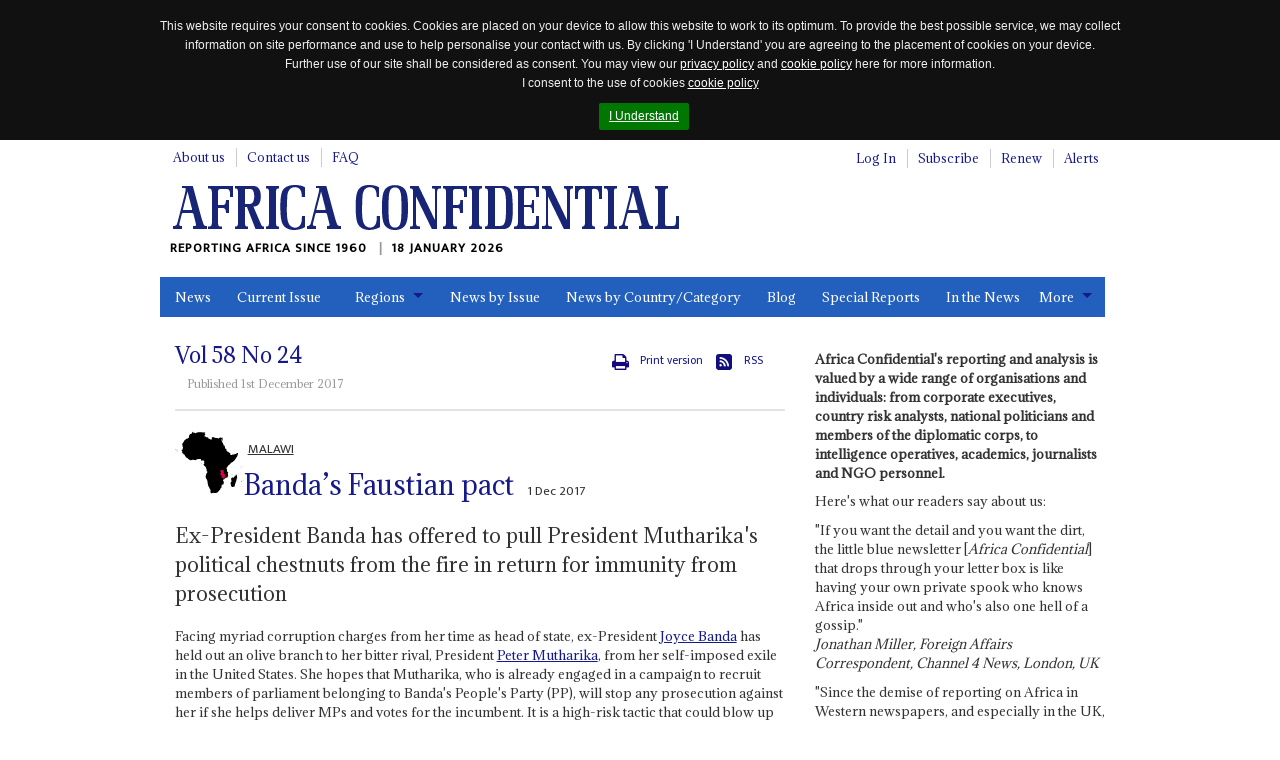

--- FILE ---
content_type: text/html; charset=utf-8
request_url: https://www.africa-confidential.com/article-preview/id/12181/browse-by-country/id/7/Cameroon
body_size: 32342
content:


<!DOCTYPE html>
<!--[if (lte IE 8)|(lte IEMobile 7)]><html class="old-ie" lang="en" dir="ltr"><![endif]-->
<!--[if !IE]><!-->
<html lang="en" dir="ltr">
<!--<![endif]-->
<head>
    <title>Banda’s Faustian pact | Article Preview | Africa Confidential</title>

    <link rel="canonical" href="https://www.africa-confidential.com/article-preview/id/12181/browse-by-country/id/7/Cameroon" />

    <!-- open graph / facebook & linked in sharing -->
    <meta property="og:url" content="https://www.africa-confidential.com/article-preview/id/12181/browse-by-country/id/7/Cameroon" />
    <meta property="og:type" content="article" />
    <meta property="og:title" content="Banda’s Faustian pact" /> 
    <meta property="og:description" content="Ex-President Banda has offered to pull President Mutharika's political chestnuts from the fire in return for immunity from prosecution" />
    <meta property="og:image" content="https://www.africa-confidential.com/content/images/facebook_map.png" />

    <!-- twitter sharing -->
    <meta name="twitter:card" content="summary_large_image">
    <meta name="twitter:site" content="@Africa_Conf">
    <meta name="twitter:creator" content="@Africa_Conf">
    <meta property="twitter:title" content="Banda’s Faustian pact" /> 
    <meta property="twitter:description" content="Ex-President Banda has offered to pull President Mutharika's political chestnuts from the fire in return for immunity from prosecution" />
    <meta property="twitter:image" content="https://www.africa-confidential.com/content/images/twitter_ac_default.jpg" />

    <meta name="title" content="Banda’s Faustian pact | Article Preview | Africa Confidential" />
    <meta name="description" content="Ex-President Banda has offered to pull President Mutharika's political chestnuts from the fire in return for immunity from prosecution, Facing myriad corruption charges from her time as head of state, ex-President Joyce Banda has held out an olive branch to her bitter rival, President Peter Mutharika, from her self-imposed exile in the United States. She hopes that Mutharika, who is already engaged in a campaign to recruit members of parliament belonging to Banda's People's Party (PP), will stop any prosecution against her if she helps deliver MPs and votes for the incumbent. It is a high-risk tactic that could blow up in her face and end her three-decades-long career in public life. Revelations about the cynical horse-trading have shocked Malawians." />
    <meta name="keywords" content="Malawi, Banda’s Faustian pact, Joyce Banda, Peter Mutharika, United States, Lazarus Chakwera, Ralph Jooma, Ibrahim Matola, Roy Kachale, Uladi Mussa, Kamlepo Kalua, Guarantees, Bingu wa Mutharika, Indian, Oswald Lutepo, Leonard Kalonga, Treza Namathanga Senzani, Paul Mphwiyo, Bakili Muluzi, Atupele Muluzi, Kondwani Nankhumwa, Nicholas Dausi, 'Prince of Thieves', Khumbo Kachali, Cecilia Kumpukwe, Africa Confidential, AC" />

    

    <meta http-equiv="content-type" content="text/html; charset=utf-8" />
    <meta http-equiv="cleartype" content="on">
    <meta http-equiv="X-UA-Compatible" content="IE=Edge">
    <meta http-equiv="Cache-Control" content="no-cache, no-store, must-revalidate" />
    <meta http-equiv="Pragma" content="no-cache" />
    <meta http-equiv="Expires" content="0" />

    <meta name="facebook-domain-verification" content="6xjn6u14uk0qnug7e4i687ez7z8w3q" />

    <meta charset='utf-8'>

    <meta name="viewport" content="width=device-width, initial-scale=1.0">
    <meta name="timestamp" content="18/01/2026 18:21:55" />
    <meta name="copyright" content="Copyright 2026 Africa Confidential" />
    <meta name="robots" content="noarchive" />
    <meta name="googlebot" content="noarchive" />
    <meta name="pageid" content="21" />
    <meta name="script_name" content="/index.aspx" />
    <meta name="path_info" content="/index.aspx" />
    <meta name="msvalidate.01" content="0D4A56829BF5AD4AD1DC31F1A50DF911" />
    <meta name="basket" content="799269810_53I1DGB3CVSBLIH0TFHHBTQ3" />
    <meta name="google-site-verification" content="x3yDGhZt2cj7pyP9HyhYiEtgW8WjKwn6-MiI2FXyEyg" />
    <meta name="mobile-web-app-capable" content="yes">

    <link href="/content/css/normalize.css?id=1.2.6" rel="stylesheet" type="text/css" media="screen" />
    <link href="/content/css/global.css?id=1.2.6" rel="stylesheet" type="text/css" media="screen" />
    <link href="/content/css/jquery.cookiebar.css?id=1.2.6" rel="stylesheet" type="text/css" media="screen" />
    <link href="/content/js/colorbox/colorbox.css?id=1.2.6" rel="stylesheet" type="text/css" media="screen" />
    <link href="/content/css/responsive-tables.css?id=1.2.6" rel="stylesheet" type="text/css" media="screen" />
    <link href="/content/css/jquery.show-hide-password.css?id=1.2.6" rel="stylesheet" type="text/css" media="screen" />
    <link href="/content/css/fancybox.css?id=1.2.6" rel="stylesheet" type="text/css" media="screen" />

    <link rel="stylesheet" href="https://use.fontawesome.com/releases/v5.8.2/css/all.css" integrity="sha384-oS3vJWv+0UjzBfQzYUhtDYW+Pj2yciDJxpsK1OYPAYjqT085Qq/1cq5FLXAZQ7Ay" crossorigin="anonymous">

    <link href="/content/css/print.css?id=1.2.6" rel="stylesheet" type="text/css" media="print" />

    

    <script type="text/javascript" src="/content/js/jquery.min.js?id=1.2.6"></script>
    <script type="text/javascript" src="/content/js/jquery-iframe.js?id=1.2.6"></script>
    <script type="text/javascript" src="/content/js/jquery.block.js?id=1.2.6"></script>
    <script type="text/javascript" src="/content/js/colorbox/jquery.colorbox-min.js?id=1.2.6"></script>
    <script type="text/javascript" src="/content/js/jquery.cookiebar.js?id=1.2.6"></script>
    <script type="text/javascript" src="/content/js/responsive-tables.js?id=1.2.6"></script>
    <script type="text/javascript" src="/content/js/jquery.show-hide-password.js?id=1.2.6"></script>
    <script type="text/javascript" src="/content/js/fancybox.js?id=1.2.6"></script>
    <script type="text/javascript" src="/content/js/document.ready.js?id=1.2.6"></script>

    <script src='https://www.google.com/recaptcha/api.js'></script>

    <!--[if lte IE 8]>
        <script type="text/javascript"> // html5-enabling-script for IE6-7
            /*@cc_on'abbr article aside audio canvas details figcaption figure footer header main mark meter nav output progress section summary time video'.replace(/\w+/g,function(n){document.createElement(n)})@*/
        </script>
    <![endif]-->

    <link href='https://fonts.googleapis.com/css?family=Adamina|Ek+Mukta' rel='stylesheet' type='text/css'>

    <link rel="apple-touch-icon" sizes="180x180" href="/content/fav/apple-touch-icon.png">
    <link rel="icon" type="image/png" sizes="32x32" href="/content/fav/favicon-32x32.png">
    <link rel="icon" type="image/png" sizes="16x16" href="/content/fav/favicon-16x16.png">
    <!--<link rel="manifest" href="/content/fav/site.webmanifest">-->

    
    <!-- Hotjar Tracking Code for https://www.africa-confidential.com -->
    <script>
        (function (h, o, t, j, a, r) {
            h.hj = h.hj || function () { (h.hj.q = h.hj.q || []).push(arguments) };
            h._hjSettings = { hjid: 1214719, hjsv: 6 };
            a = o.getElementsByTagName('head')[0];
            r = o.createElement('script'); r.async = 1;
            r.src = t + h._hjSettings.hjid + j + h._hjSettings.hjsv;
            a.appendChild(r);
        })(window, document, 'https://static.hotjar.com/c/hotjar-', '.js?sv=');
    </script>

    <!-- Facebook Pixel Code -->
    <script>
        !function (f, b, e, v, n, t, s) {
            if (f.fbq) return; n = f.fbq = function () {
                n.callMethod ? n.callMethod.apply(n, arguments) : n.queue.push(arguments)
            };
            if (!f._fbq) f._fbq = n; n.push = n; n.loaded = !0; n.version = '2.0';
            n.queue = []; t = b.createElement(e); t.async = !0;
            t.src = v; s = b.getElementsByTagName(e)[0];
            s.parentNode.insertBefore(t, s)
        }(window, document, 'script', 'https://connect.facebook.net/en_US/fbevents.js');
        fbq('init', '990182674647587');
        fbq('track', 'PageView');
    </script>
    <noscript>
        <img height="1" width="1" src="https://www.facebook.com/tr?id=990182674647587&ev=PageView&noscript=1" />
    </noscript>
    <!-- End Facebook Pixel Code -->

    <!-- Global site tag (gtag.js) - Google Analytics (GOOGLE ANALYTICS 4 replaces UNIVERSAL ANALYTICS) -->
    <script async src="https://www.googletagmanager.com/gtag/js?id=G-ZJXT4CMMXC"></script>
    <script>
        window.dataLayer = window.dataLayer || [];
        function gtag() { dataLayer.push(arguments); }
        gtag('js', new Date());
        gtag('config', 'G-ZJXT4CMMXC');
    </script>

    <!-- Google Tag Manager -->
    <script>(function (w, d, s, l, i) {
            w[l] = w[l] || []; w[l].push({
                'gtm.start':
                    new Date().getTime(), event: 'gtm.js'
            }); var f = d.getElementsByTagName(s)[0],
                j = d.createElement(s), dl = l != 'dataLayer' ? '&l=' + l : ''; j.async = true; j.src =
                    'https://www.googletagmanager.com/gtm.js?id=' + i + dl; f.parentNode.insertBefore(j, f);
        })(window, document, 'script', 'dataLayer', 'GTM-W2FB8MXB');
    </script>
    <!-- End Google Tag Manager —>

        <script type="text/javascript">
            !function (T, l, y) { var S = T.location, k = "script", D = "instrumentationKey", C = "ingestionendpoint", I = "disableExceptionTracking", E = "ai.device.", b = "toLowerCase", w = "crossOrigin", N = "POST", e = "appInsightsSDK", t = y.name || "appInsights"; (y.name || T[e]) && (T[e] = t); var n = T[t] || function (d) { var g = !1, f = !1, m = { initialize: !0, queue: [], sv: "5", version: 2, config: d }; function v(e, t) { var n = {}, a = "Browser"; return n[E + "id"] = a[b](), n[E + "type"] = a, n["ai.operation.name"] = S && S.pathname || "_unknown_", n["ai.internal.sdkVersion"] = "javascript:snippet_" + (m.sv || m.version), { time: function () { var e = new Date; function t(e) { var t = "" + e; return 1 === t.length && (t = "0" + t), t } return e.getUTCFullYear() + "-" + t(1 + e.getUTCMonth()) + "-" + t(e.getUTCDate()) + "T" + t(e.getUTCHours()) + ":" + t(e.getUTCMinutes()) + ":" + t(e.getUTCSeconds()) + "." + ((e.getUTCMilliseconds() / 1e3).toFixed(3) + "").slice(2, 5) + "Z" }(), iKey: e, name: "Microsoft.ApplicationInsights." + e.replace(/-/g, "") + "." + t, sampleRate: 100, tags: n, data: { baseData: { ver: 2 } } } } var h = d.url || y.src; if (h) { function a(e) { var t, n, a, i, r, o, s, c, u, p, l; g = !0, m.queue = [], f || (f = !0, t = h, s = function () { var e = {}, t = d.connectionString; if (t) for (var n = t.split(";"), a = 0; a < n.length; a++) { var i = n[a].split("="); 2 === i.length && (e[i[0][b]()] = i[1]) } if (!e[C]) { var r = e.endpointsuffix, o = r ? e.location : null; e[C] = "https://" + (o ? o + "." : "") + "dc." + (r || "services.visualstudio.com") } return e }(), c = s[D] || d[D] || "", u = s[C], p = u ? u + "/v2/track" : d.endpointUrl, (l = []).push((n = "SDK LOAD Failure: Failed to load Application Insights SDK script (See stack for details)", a = t, i = p, (o = (r = v(c, "Exception")).data).baseType = "ExceptionData", o.baseData.exceptions = [{ typeName: "SDKLoadFailed", message: n.replace(/\./g, "-"), hasFullStack: !1, stack: n + "\nSnippet failed to load [" + a + "] -- Telemetry is disabled\nHelp Link: https://go.microsoft.com/fwlink/?linkid=2128109\nHost: " + (S && S.pathname || "_unknown_") + "\nEndpoint: " + i, parsedStack: [] }], r)), l.push(function (e, t, n, a) { var i = v(c, "Message"), r = i.data; r.baseType = "MessageData"; var o = r.baseData; return o.message = 'AI (Internal): 99 message:"' + ("SDK LOAD Failure: Failed to load Application Insights SDK script (See stack for details) (" + n + ")").replace(/\"/g, "") + '"', o.properties = { endpoint: a }, i }(0, 0, t, p)), function (e, t) { if (JSON) { var n = T.fetch; if (n && !y.useXhr) n(t, { method: N, body: JSON.stringify(e), mode: "cors" }); else if (XMLHttpRequest) { var a = new XMLHttpRequest; a.open(N, t), a.setRequestHeader("Content-type", "application/json"), a.send(JSON.stringify(e)) } } }(l, p)) } function i(e, t) { f || setTimeout(function () { !t && m.core || a() }, 500) } var e = function () { var n = l.createElement(k); n.src = h; var e = y[w]; return !e && "" !== e || "undefined" == n[w] || (n[w] = e), n.onload = i, n.onerror = a, n.onreadystatechange = function (e, t) { "loaded" !== n.readyState && "complete" !== n.readyState || i(0, t) }, n }(); y.ld < 0 ? l.getElementsByTagName('head')[0].appendChild(e) : setTimeout(function () { l.getElementsByTagName(k)[0].parentNode.appendChild(e) }, y.ld || 0) } try { m.cookie = l.cookie } catch (p) { } function t(e) { for (; e.length;)!function (t) { m[t] = function () { var e = arguments; g || m.queue.push(function () { m[t].apply(m, e) }) } }(e.pop()) } var n = "track", r = "TrackPage", o = "TrackEvent"; t([n + "Event", n + "PageView", n + "Exception", n + "Trace", n + "DependencyData", n + "Metric", n + "PageViewPerformance", "start" + r, "stop" + r, "start" + o, "stop" + o, "addTelemetryInitializer", "setAuthenticatedUserContext", "clearAuthenticatedUserContext", "flush"]), m.SeverityLevel = { Verbose: 0, Information: 1, Warning: 2, Error: 3, Critical: 4 }; var s = (d.extensionConfig || {}).ApplicationInsightsAnalytics || {}; if (!0 !== d[I] && !0 !== s[I]) { var c = "onerror"; t(["_" + c]); var u = d[c]; T[c] = function (e, t, n, a, i) { var r = u && u(e, t, n, a, i); return !0 !== r && m["_" + c]({ message: e, url: t, lineNumber: n, columnNumber: a, error: i }), r }, d.autoExceptionInstrumented = !0 } return m }(y.cfg); function a() { y.onInit && y.onInit(n) } (T[t] = n).queue && 0 === n.queue.length ? (n.queue.push(a), n.trackPageView({})) : a() }(window, document, {
                src: "https://js.monitor.azure.com/scripts/b/ai.2.min.js", // The SDK URL Source
                // name: "appInsights", // Global SDK Instance name defaults to "appInsights" when not supplied
                // ld: 0, // Defines the load delay (in ms) before attempting to load the sdk. -1 = block page load and add to head. (default) = 0ms load after timeout,
                // useXhr: 1, // Use XHR instead of fetch to report failures (if available),
                crossOrigin: "anonymous", // When supplied this will add the provided value as the cross origin attribute on the script tag
                // onInit: null, // Once the application insights instance has loaded and initialized this callback function will be called with 1 argument -- the sdk instance (DO NOT ADD anything to the sdk.queue -- As they won't get called)
                cfg: { // Application Insights Configuration
                    connectionString: "InstrumentationKey=9e93a757-edbe-4caf-8c75-65adc91c842f;IngestionEndpoint=https://uksouth-1.in.applicationinsights.azure.com/;LiveEndpoint=https://uksouth.livediagnostics.monitor.azure.com/"
                }
            });
        </script>
    
</head>

<body class="page-front">
    <div id="fb-root"></div>
    <script>(function (d, s, id) {
            var js, fjs = d.getElementsByTagName(s)[0];
            if (d.getElementById(id)) return;
            js = d.createElement(s); js.id = id;
            js.src = "https://connect.facebook.net/en_GB/all.js#xfbml=1";
            fjs.parentNode.insertBefore(js, fjs);
        }(document, 'script', 'facebook-jssdk'));
    </script>

    <script>
        window.twttr = (function (d, s, id) {
            var js, fjs = d.getElementsByTagName(s)[0], t = window.twttr || {};
            if (d.getElementById(id)) return t;
            js = d.createElement(s);
            js.id = id;
            js.src = "https://platform.twitter.com/widgets.js";
            fjs.parentNode.insertBefore(js, fjs);

            t._e = [];
            t.ready = function (f) {
                t._e.push(f);
            };

            return t;
        }(document, "script", "twitter-wjs"));
    </script>

    <!-- Place this tag in your head or just before your close body tag. -->
    <script src="https://apis.google.com/js/platform.js" async defer>
        {lang: 'en-GB'}
    </script>

    <!-- Google Tag Manager (noscript) -->
    <noscript>
        <iframe src="https://www.googletagmanager.com/ns.html?id=GTM-W2FB8MXB"
            height="0" width="0" style="display: none; visibility: hidden"></iframe>
    </noscript>
    <!-- End Google Tag Manager (noscript) -->

    

    <header id="m-header" class="m-header" itemscope itemtype="http://schema.org/Organization">
        <h2 class="logo">
            <a href="https://www.africa-confidential.com/news" itemprop="url">
                <img itemprop="logo" src="/content/images/logo.png" alt="Africa Confidential" />
            </a>
        </h2>
        <p class="payoff" itemprop="description">
            Reporting Africa Since 1960
            <time class="time-today">18 January 2026</time>
        </p>
    </header>

    <a href="#m-nav" id="nav-jump">
        <br>
        <br>
        Jump to navigation</a>
    <hr>

    <form method="post" action="login_required.aspx?pageid=21&amp;r=y&amp;articleid=12181" id="aspnetForm">
<div class="aspNetHidden">
<input type="hidden" name="__EVENTTARGET" id="__EVENTTARGET" value="" />
<input type="hidden" name="__EVENTARGUMENT" id="__EVENTARGUMENT" value="" />
<input type="hidden" name="__VIEWSTATE" id="__VIEWSTATE" value="/Ct+NRkm9Z7QVdK4+8OHkNjp5Xzpa0vsLAp+veS8eT0N7frcr4AtzYzgUoZnvLjUWqju1/r7W4+2k+6LPkqkNnZteHmsvMCNr5+HEAT3kQkQrjDZHlC7AeANGE8erw+uaaaTJvV63CSXuLPDJC3yghCmG15js0m20YyKEvgwG+RS49uoXXuOnEiBg+4oNlBkDMWMcflBOIFKYPp95MqsYxGaHW64rblQKfunuw8TLjb8v9yoET/GDfsJiwIiTABtMw3EQOtKPrr7z4B0PVvRh7M6jcFnLDDsJQlvo9Q1xedYmVkBiuGl8dpOYAxL9x5zFxMd/sbYWDabGw/gi+y2LYxjT7eH7gTpacvyCZFk6dWfJbh2lESiMJEZ0FTW8Xn6DaMqtlPguUA51A1CAN7VE+8wKbYkW4Px8qCJMGJy/6tPTl5FRE6uG1NTzCuy8BJI4FHyI2DHcfaxa75bw2QLl+weqgka9Vfwo1ON6wf316E1GodJ+/d7JvFyiCRkdCFc+UBSSUAAs3goKJiF2O3RaY7dFVFlA1QLkABYrzGV419UfQewM9nQCJAn5ltGSrgJ7eA7NI+ZgqZhNJzSl30ZG1KamQNqc3+uXuriRSEIgthz0KMEWKhiei1eYX7bz9GUMH475obCIiDSjsrWdl+rfIYZxfAP/oR5YqtXar15zujypEinlN6/jmdRFmJ8jVi1XAfUIdMwYzpvHOzWLmksjuSAeELAwn3YD9/qm3a1pBDPT39lSC7/uXzeShR9yQutsb0cyX5PwQhYRQXwaJYWNotXIUccH/7ecpAZU/7wHZo6JOOeCsCYOUKbvprk8gDV5U38MoiEDrZ29Mq3lRYnLbB3PtRC9hFi+YeUYzkFm2hikGbIo8wmO87B5hIo7/+42bSch61ZWKO8Y+8BDCQl/eZ8hZcXS4UL7369jl+vWVkrtTv8A1EiP1LEBAqLecAlItFyfM5aIk5FB17C9zmpe+Lp2Y8ECU8E7ehjkiV2Umlrc0OxaUQihaoHmfBoLWgLi1po6gGuj0bGcLNBga12SCqXeFG42fYj5YbeHPa2z/5EZtmiFWjoL7f3yiZvVHLFWx0kB+/ePiZf/2MwTvdeAZ7r92yld6vrrlIyho8IvID3g9bmVg6s261cAsf6TQBc6y59yHJJUtep14/oJ3G8bjmviNK7/335bsCRCBg5lOP0RD5pEzIGmCjU03fIZCw+iij6zFEHP/[base64]/X/yF3y//Ro8CjTC6zR0V+9nbPKnFryYgVnFE8iNw1/n09xxbgs2D781np+Sod21rA2ruu9g9TckwjGe3+XYEB4tdArKDOrBy+/aWbv8njgpGJr3JQZpyIbsPGzsaq10EbVXRsH/YxSqBF9fR4622GvuGF02N+mV4rLK6Mo/OSbnubdKaA2zKU7Uqds2DKVZXIXpNsF8xtfR2pAHCSuvzd+SgX+xvwKXIw5CtCduNJa0Ow0fRuhLM0KP3a0qPCmFIRTL5BkFMPyx30oul8ug+dL9itQL/XueuYn3AUe1+jPK9ZX3TQpxf4jWmzvOw5rE7VQYey/hnIRoXs0e95sCJlBssPM9m3HRx2YkabL4ZJcqGOIKBZZ1a7fy/v5mzcVNahw6wuLfIb8Qew04GgwuIKDrQz6XphQvLIsFrVdxMUNZ4A92ySo/i8UmKOzd7o4ETcQGyvUSVN75hr0weLEfBcSA41pA63C0lGfjZaxQArlHN8WqOtCG1oAoG9PXshnjKzo9aMKOAcQirvn86zpZUqSKai74MbtPJsyaAfubqeGU1yfPZkA2okUq/e9RclFESQF2DGEXf4n4EeqOg6Z0YbG9MTnd1amccOsEJOD/H7bUV3FTurz13kBIzgX2IBbH6nHRSRyhTcMCtfgsNytRSaYlcFKyx2bWufD7QWKaph5ODw6d81muJRYY5W2xCNQnhN+f8HTbyZb4Y/d0T5D5FexdKHuEvvC0zhdTxFKpkBamGowZJOzMZqwFqrbsQbKiML9S4COdPoqO7EAcNVhBvs2iqbIXBGQg8q1M2+xhJQwre8LohfJFjSudUnf6aGnG7SzhCRWSrV53PuVUCJbZ8iTGfH/RI9ev4qTk8JJ7ATqI4MNDAokLZgfemjGhDS7ivE62xzIpj05bjZlMt12uOAOpnrNvpGM7WD094dWCeEgAynJkaUda0DAIUluNruITBgsSW0+xCTxCPcDVMIpWpAlNUkC6zqW2SGCxAqNVFHCqTNCFpkPj49i2RU8TZRnEp2VGDNZA+RmSup+e0KmzxoJs/zznS/+U9uMOJgxrbMGYQ6YEFyvTBVJITYti6GIOmpnlNE/c/ChNj5hR6GdDR8Q/cqHtZNONhi/khSo81n2FWCtu4ROPKKVRrWIqcOCT6IUfA7m2i7nYoZvMnsM+RT7BG/vPeZ2T/9mZf9IqAqE5sIm9UqJDmQ2QK1E5sJA532T2zn3Gs2wNXXDEUgDBLZSrpwMUR+sHOWXoMRA7yZA9hzdBZg1XYcgY4j8l5a0Bta6xlzggdAfSADd8/dm6pfnA9Xpd1she6+ZWnUJpnY7P0sObLb04O0AgdIz9KVsxPYg2CpLciBrpFoK45bAl0+3Fe6ei+5G7TWylvqC0PGEAI3hhYWxLHqqBr5/a9r2ZdyjvULR+4S9Ym9iDxV/+kFUCnCEn6E07ijH6SCIWBUUtJLZJWQBDrBM0/4EDtOG8IZHOgVNRt4G/txBTvpZuKRCVw+J2Y1C82i6/fO1blUQY8iJyS9uf1e0s2rS4bcxs4nDNJHa4+emhUhVPG343DdegtSqOxDUrD8hDvA2sJzZ86sPMKEXjrhC91Q/3BfRd40QBSU3/PK8NAaFMt5syACRuZ+ymJ5NZ58imWS9O53m3H3DUSHSV5eTuqKqqXjGK9EiCrXpPRod650dyxhw6fezEnrFFEjxekVthtJ2UPszyj+wsT96LauWC7TwgcDbolrZ9G7sk8uI2djVb/6cb74FNVxst1LiObqXfNDGGbc9iLs3bnDWaI3h9DbmGgugdyl8X0PphHVpEg9Fxa5WwDYOjRlpgE58shhllOD2WwUQWS7UdWR9NQiYVb29zZKgs3ohBNSm5M6VYA0FXdHM5ppTZ+ohWiVdMk6YWtt1AI8lKAm+nR05MmWqwMFRLoMtrGQLE5LX/uBgcwny0HiJoGRnqfOXni7sh3pj7G3lQf/SlqXB07rTbyEYkLnle/fNmkwZL2eZeCrPdfuq5RY/RpJplFDULApslV2RQf5Sp3YvFc+8QsVZbIrRzR7X0ABqRuIfjjlrl2f5glH/weGDLjt1y8pEEPCI3tPkAsuBkZ7YaWJzi5rdD4p8gUAohH+SBxlWmszg9D6S7Rs0J0lGZ2b4vDrNooSIB/taGux+ydbyjQWV6q3LqZDc1RuA2Nlg55jjYdVTfIVA6TrKl0TjpNUQy8HC409x1vqp8HrNEh9Uo0iMWGAdgd4ajmf07jjMnc3mbnBNoXIpoSlCrg59SHQ3RwhyQNJ6OsbFjVXdRh+mjGimQvvgd8iX60Ti6p0ZiQ+W4lwH/[base64]/15Javpl5hqMK4zF6zDVQe+8zheMNGtkvMyDdKtxiS4GOanIMa5ecTvl8nIkRe8TzE9a/QleWvqmjSXz9/h2pJLmsZxjDAvaYP5yfzEobhlXmk4hLDABt6IY69E6w92Tdkf4zRitzSgusidWj/y6nsANrdgYgS6Km2FO/9fHxTETHQjR0idQz2uTdDUiBiTcdLFmh5Qt+maM1tcqt2STdyFUB155wcN3SlUi2v1X/A4OTyTYakMMrEFgxatEPrYHQ0zPKgrsHP9v8TzdE56LOeIzu8GsgsBw6ovy00tsMLR6cK6itg8GsXOin7CGxSx16WiO+o9HOE1OlLD5Z5GrsDNlEs+0TKNYuNM4+2cLSrE4HquSEPJpP/hnHogQKM9UGY+aACPulz60VcmB7mxeEGQTCAKVPwtj63WAaZReuj85Zmo/feqOIzP0LK+iI6brnVWIXtSApASW1ewzv+RXc94BcGOF0bAmUpBrza0v/HWK9duDDWsUbSC4lcfMr6SLMMxS4UplRtUlNtMuFTqr0WlZq6nwPvZKxRxWs4FdGmbStxVyR31WYlPvDWqxoIFSiMomTbPB7ObJIoil/SfNodb0l/z2dRE3o9b6kKP+hcAECqVTRn5xi1dOKMzri54jB+Zfxy5yBr1YNsk+MbpWaDUH7x6y/Hr0H3+WV2qtzgGXscLqC78dlCJc16FxoQIYMwsQ2Ln431a7QYf50oPPut3dlW3qnapPkpDutK8omYh2adXi2d5sNCbsk5KYpQl7oKUzlL/B4B0iuTo1ZS0AmUn/PrPSPsydNALOSld1XJASZBRojymw3JOZXybvPAGkD4eKPphOfqtK5eMjZDm21WCXtSkFNU2/TsartjXS+P70wpffkt7dGj3M6EqKkQEzsVTfYOGjJ+qjzqyVBRwzS851kVrK+O53Qp8dyBSlwNy4fvy2hVNEKKA7FcU/839VFL+GD1sVM0dsoY3S0T9Hx1p+lNhoPXs6u/vWFJVbOKaahJx8CnYoiP+QDkW5bKkpuZpJLfHchUaJuOH2GuDnrftRKsJAjSO3rzI9lSoULUbeNMu19NoNjEKAqhUcLB6tarbbr7EOWW/Emyi2exd4lacs5djU/Goqtx2Y2U4hLKDcP+XMtlgVg5CS8NzKe4dv0gLVLI7gG+U3+RQeT7UxZsMD39L8UMhedhg+UpyBQCkiBmzvj/2Hi1xPefOozHHhJqYTUt60jAz0RqSrg5Md9un3vLxy+8BPyMOxTbo+P5inmMMeD3w3jGVbN36Rfe+/DpAxFxUgyIrkJW2Z40ZSYxSRiIbFGAAfdz0cV8r1/[base64]/YF8ItO39cjvkvClohs4KpP9KjXrVsdzMi/6dDcYD48vwGo80zRU/6lUY1qu4q4uOz1SNz0pS2jMCgYMnxmKZr9rQ6a0kZufbIMjHvy3VDK9hD/LQPnbs6z2SDwS2kR9PzuiJLUkTK25SJC1pHcviWMD+XS4NYZVN4ltZZA4pxmzYJNmounEcjpgIhUfNqVlg9qHJfXZDuDa3GeZk2dPoNxBAIl3pqmLxhreZP5+KkudoBxU1a0bPLHfui1zYZlHJs4kvVPjOgs+sUI0k7QGsK3/ebSzkfWgXPLi0E6JY7bfUfpbsJ73iXnC1vyfgbDcD1xxf/A53f59xKP5IJv3b1EMaDp0loSCdJEFKwneA8B3rUyDG77ux21RX/ytuVenDysSvZO4OPQ1d2WZMuDRB09xNcFzlEWF6sHJ0reXTj5kJkMZRxyme9a1t+lI24TkbugHjPoOv0ei0PuM08glyJjwoJ1t7Z9JuKUpDTX08/b0r2uXE4EvXkBESw/WymvAQ6tmVgVyrT3FEf+kMy25Lm8QczWvK6nDhwGPY1TI2FYRt4MvIBhnhJf0raQTRVaosxVKMyIq50UEfIUGDVlrDtJ5O445pINod9sjvSfNQVTS1LOuJ3PIWXp87w4QKDAlUrZZ9ZFRHVwx7nUSrgynTryvFrbAGrnQWeUEQvI0DQ0eiJuFNtit/xYrVfCnNqKod/piHXrgguyMWFPFZNObwbvkUZnjt2U6NdQ6cZp83VtxNQuqjREDG62UyQpu9NZQB07vSOteiYfaT2qWz1O0CVGAkh/[base64]/[base64]/[base64]/nIIjujhygKcL1G9Vpp8j8p1gZURZV5KwXHec6YnSNEyBiVYXphObnQLggk1GmxKtx5tQpu2pVIWUL3uZ8jhAXR05CSo4nfWm3lAk2GEyU3ljD6CR5yRemvtOPb5yn7JpQUA1DlHU1NUQDOyFpAWLfO+fcByQjiyx9X3in/G8mKd5BhIG850zv+tPxyxpFxVdAwFQYW4SZJ/wK5osOKpsdsgg5yKuMZxm4y3KbtGF5MJ3cJmwUkZQqRx5DgnlBOodDbY6t2Wy0D59I+HYSqri1MV4yJDHr1JvuHLraiL4CUu9HF/z4DjdDqN2u5OyTqsFXbi5CdWt4yEKGhVBnlG5vCjAI/AXNgbF/0MtEYqET5VdyhaPcSGCkc4BPw8p9Ds8UpUmU3rqxH8Li6HBmrqtPcDIJDMO/DGwCHmA1iVaBlCqnTE4VUkCVs5MuxzzITqUAh2ISnkCE1M0Vw7GUCo8RRWZDW206SnEBgeDGJFLIWNMX9nvSSLKdm46GaB0ueCUvoO9VIttY2mbOIc6TfTH4tfJspDUOXJbZzORIn6hdn8K7rUCDUA715Ly9tNVvPyRjSVAr+iVgpt9FxZ4IP/[base64]/u7EY7T+Om28LcMX62VVENMteK74Bc5GD9On1m1qon9eoh+FEVeMS7ixZ/RGY7bz07idUXa5b7uLStX1q0TzM6r5DWboyLjbNvPyhqxvb8XwwLIk+yQzP5kSw36UPDHSc2Gzn2la07U0QKRb3piwKozhxbabcNb0eoQtrAhuqBViuDsrGEJmTJvG/TgHRSQed3Zf4raijof6vjK3wvj0SXbqknfucuP1ThGxDfRGpKMGHxaaYO1JHlP5VHLuN1eB5lrYBWcVbegef1FC9TRlraQnrWByH8iKMNuNC/v/eTvMnyK0WThgiAQtkuoAPGw3nuBaJh+M+KjfHrn2jT62s1x2hxK3HrTCSYrst1cnqTP4j+ayzMOyhlIPr4Fone0fI+MVQpk89LpaqekmPAD8njaHtu1SqGyRE/2dRnQKSnMY38spd+UipUJLJ5dXGFcf1RtBVzVJqsAoiZrK1c6WxPORu+yL33vYBcQIg2Q/wsHkkD3aUf8A1sQ7KLOgaKGtkoDRFbfDMv/5fGwF9WyT/N6LLIL51/pdX5wmExIBn+UJcg2TWBs+F2N1fVllEV/Y4z5MUqJwalQLS2MhU9FUZlbWurPY1i2AoKQYZfg82rXLyOUu6EHRHHEUJAlGahjUntUjytd4yWp7I04W1sxOe5YWJv6tmuRYJDKut/Ih8pOB5he1kArwOZ9nq/dD4p2isj8cTiRWTvGu8HYFaP+hJGhwzgldnIm/OJ8cEf+z310gl/0SAG8JH9QTqMZyaONkYACmAX5lzJZLKk4KjTCpWY+lJ34v06wb2Fp7sue8BIgJgBP+Q/mOOg2CThHySg7f/LB6wksqBbdYT7Byro7GwyvsBN3dAwNHL25Mgcl28XgaUJEhN3PAkFl5l2bfT6+wTwcoQCnInGvpurxh3sGph13mXSgcXcL2Mq8s5UB9ryjtT87ppXXW2d+C3NDMP662ulDLhfZj2Ib6QbW2ko0A+7Hx/76NKBDsFQQx6L7m6RE0lkVYVif3t8SKV8gYCWlFd6zHsieJm8bhn3tEpwltjEVOIltSjV/XNQr0wi7IHa3PIg4PinxjgvbAfdqlJ6PQ94uVOb+2AatRv25oTuP/[base64]/RDui4kTMuJpvtLP8Gbmg5fYLuIH+GKmLwYPpSUCW/6YCbRrFrqdfH40TaKCkPh0q4oUMmKKuH2PFWy+0fHXE3L/x1UKqUtlOEEJ70/arTUPiMPxFu9ZPTUmv3VwApqu4VxdTuPTaAb8iOixLGxbs9tvarjBSOwxgJfwuBb8gXne7axlu86vQnOcUFc+WaC1eRfQRbspktuCQEzynqJTIMj4h3sxu+YP51jEP1rC8JtWsXilQItvJhEH5jR+rANcC3k/BvpoibtkpL6jzhOCiB1/oOfbFOkkkIvZQWI7HTspWkhG8NOUzGmMpIpERGVLZe5TGFBKDAm6kH3rOppoGNGMXoc9VC1K76y5siHHD1sxxHIs8CvgS0/8R6unfrabbDvmV+1HMgv64GA0tbudVG3SjcRobq4WpqoVH7nuwzpPQLPuROSnJBl2RCuAVL/Mt/2wHQTzBZW7LJTRqP12IE5in4BYEuzGNkT3Up3OETo/CO1r3is/qh+DQS7LHf85yOi64Q8WTAVx9VcDd6ztDlWEBhTm9FQY+2UOLK0DWkjyZOJQiq4wDhNKtU5HE6yWJNRV3QGyScK2lT1sg/VnhQq8ca8EWKo1zHcLE9yYyHFiZhRt/esJi0ID1U91ILuRf5qeoMtVNNuZAo9DpF1xD4cx/USpeQnX2tChVsAM00QzwabpuQCMk6+BPWOC0bEyXvaaB+AMyUu+8f+JHsulLdYVGahMt6swyH9pdW7KS7y8cUnHDvTTQ1PXno2SBAKNtYxxTcj3eDhwWn4lmxmPzV/oRB9an8PooDFnAVssLLOnqUBCKso0ZbVBBHtSp9y5LLsmKQv6UTRQc1x7xq9RNNQpgthJhYO1Zi+jk9cuake0bBgSmADWkrgoxZnKYwgdfVYbOC90N3WCJMHmbMZL80c6kDFXqVzOE/Uva5vVsGlmadXW31jk9s89Z+NF9r2vdEZ8q3mTk9iyGp17IT9xarIUuhEYYhL03p2F7eUyLsuraegLZe0LVVm9mAXclofilNxMRTJJH4F79S3UjbOX/gEc4ZLvhX1WHf+cW+W60OeIWYj10+8pg+cgKR79srzs3WqEXr3fz/cPQG2uRrLJPLZSWkKMPEGcGGhp/IqT58a4+lXe5wLOKNIDsh/WQysjyBcfHurLZd4Vf4ablf1pcEJ26TKefrg2CANRLwSz8doE6StAbvDSKVp2gtUleOidFAQ1vM5pRWxhJHzr2JHFNFGDCJxupX+jmdsIhYk4fUX5ww5zATuCz2JW8J4Xze8DKhmP0bMR/36KZpRoOgzKugsTM+lyzQYrCd5JlQ96YA2RZfGgR3Wjb2RwNlnb3YeaTqug3Y/xlmvoV92Wl5ZP1s1hTX0vzfj8/jPWU+jZj1m+lgiS8yWtjIWQHiLgKdCtf/XiW1U+qAsWg6g/pEGi3xMb2wf2lW/0l8ZNe+eqnCalJxuuROkLzDjPhOXYRiIORa/hcv4sXE5+aivPxP0xzVVRycmGUtKkCmO4xJfiKx/vAeFRrWtS58YC/1Tw+M/[base64]/F+HLRjBM31ssUbPwuAdvuZNGF4mJdLzRxZRw/xhxJUI+/RkL9Dk/[base64]/czFVNmLSHC6KgbRBChhMq4tAoQH0l6eWGu5Ln43jN2z1WSbFsC2asdid5Uyg303AfzzRZZiHOOC6t6ZahTv59o9wNtfnezEB28B5fnuIu7qOMDwMnWDApUpKWmJ9giG1WlJ5hwtsufrubszABNNVfVw3elYhjhPq2F0Ypc9rzrL/cFp0ls8eQjfB7z6/7cR8+PUd+qgqa8BN8qw2YiJYBiu1p6ySuBQKtIDpU5CgYu1AaF99xQasaSCvDC1XfxnnSBs+XpePxYTJg9J/SWLFYJhOBybT7U5GRbsOldeUbmCPvYmWmi4I2p0rmfVipR8vfXdEWUjHJ2JzIsbRyST2ZCuZP4tcbl5o+RVPGE3jcx5lG+6bw6s1uTVha4xefsVsAIJ6TnQJdGkKziBcNaQUmPQmfpBE2auwd80syTA9mLKvHgXgahRBtC1WesIK/[base64]/[base64]/Mt/yyf5oPSlzlDmnbUPhY5y4oxdMInzek1FPhpy5TnitjOwyGTv1hYssxDn5r7WU2CM8mXL6fYMt/3cT8v3xIhuKoZ1jLxtpELqUfcaRdPhp5BGBSkqd5/t7lJYqLKxBhPvIhULi7HF7jqOvG4SKo9kVZAEz0uS9k1eo6TuS/USkuQn0mz6+SzhJm9c82T66waxUvEULsXEIhHrIPJIhlD7zq1/Zw1eRxdx7r7df+L2gi4nB+zkBdCIf6jMV+ReYQbh4X//AAXWsTtSCPL93pN0DgJtPDAALYYyyZWZFltVJAY+rEajpXFwxeTcjGavS0kVUH41OVbw0dZyQnDePvoaVoiA0bGne1u9uQuOWdK2TFj29eiCRK9IDHRFqUjmM0o0fyEGL1soAeHhMDs5q2srFRdZMLTQ8wRp/CBBXzMW155O1N16UeD+GfAPZmJj+V4XFIKRA/[base64]/+c+A5NnSjkkxPgQC1lS0sUcbzAA96memRH0+78/lRigDfbVwWtrdvSEYOKlVOQCOWC8S6olJdrdZzibux4CvKtG6jB3GrD3m1t1B5GtVTvzqhY+OMNq8RlFrM/mTdmWJeJ7TbWn+NLq9Hmu4mm2bk0bGRazt7VAJ8FXCg2e550fe6Phv/OYxVCofUNG12hmkVmz5SLH+kXA2d7NpBagw5+j0iegkh55XukS2hd3zqKgQBqwmNS+Zw4ouPsW6dODNYQGLhYvB7Km82V/5mUPMUD7MUVVji5MFSUilqW6+DBtaXr5jSl5wpF7jp6OQReD7uXNhOKBkSuLcX16X0xZCoAz3F/BiEU9YH+aRQdLAY2vsG7jtDA+SKTwaMf8Iz0BYCGfX1qOumNy/P8O6RDieDfMZqH1i2qrHcKTWRCjDO5bWDqEwrmpCvZTkgkFLSopmrxoWMO1liomDWCRXsRDNy5ShtWBNBjnV+okQeRXEHdSgCAZpHTasq/1wAEBLAwKXvG4UnIdDnCZ5UG8ekGRZ4qK3o2kglyxHZwPQBLW7MuDxvNMYSymIb9TOU9TVxfBft3fuBSp+d7zls1nV5omJXQfQQFnvTwdduH0aGJKpMZ5ard1xfQn9kJZdDngnv8kMrIROjo76piZYEkMg/f2z9ibYuBmsjuQ/3SGvadYa87koUp5DTEz4t4/Qh3DwN/4CBDOL5ryWqS4AwYKmx3vpSwJWONWLvhYLt1eEPKufcUWO2kumPQ2/90pmHUhaEWSTqHN7VYNpzp1auKan0O5JPJe6Js0aRcHZxr/6vnDvbrssgxARXQocPk0kbmImfPcu4AGFwLgwBP/s7X9Lk+PBFvJqGvz0LBlkxBg09VDV0mtK+GfR6shPoNQeF1V6Tkgz2Jq6wp0nDJgEWP0nMKmw/R3ndJjVDmj71AGXfXu/cp8z9E4an1E1jch0HWFuHcrMr9t1CFxPf2++fDJujeatVfLC130VG8zTT5zcVWb/RwNbHQfmmFRgQDcoNjdgCXv8fVm51ag=" />
</div>

<script type="text/javascript">
//<![CDATA[
var theForm = document.forms['aspnetForm'];
if (!theForm) {
    theForm = document.aspnetForm;
}
function __doPostBack(eventTarget, eventArgument) {
    if (!theForm.onsubmit || (theForm.onsubmit() != false)) {
        theForm.__EVENTTARGET.value = eventTarget;
        theForm.__EVENTARGUMENT.value = eventArgument;
        theForm.submit();
    }
}
//]]>
</script>


<script src="/WebResource.axd?d=pynGkmcFUV13He1Qd6_TZApjMa9oFQlgIHm-69zgqCt0UVJceRGz4cbgkOaU6zJEeElnxRoHKvZ9ysKhTrIbGw2&amp;t=638901572248157332" type="text/javascript"></script>


<script src="/ScriptResource.axd?d=NJmAwtEo3Ipnlaxl6CMhvsMf1z3kXwxJdW5Wo9pN6yTIxLzNn6pxE8jGOlbnnmVZO3S1Iumj7nHKaXqJVGM-wFjwgofnah5xwEydNYkFpsnnhsCQ1O82-wL-CsMGL15MaErkRLN7-Zo-FWSRwFPX8h5BK6TxoTR55ZBtZGjwt0g1&amp;t=5c0e0825" type="text/javascript"></script>
<script src="/ScriptResource.axd?d=dwY9oWetJoJoVpgL6Zq8OLkk-2e18NF20OyMmKdY_bfepkRv9wZU_aF-Gvx-YAnQ4G8YH0Tu3ekRU2sunkBSp9HSYdnvo7iPAeDPgX7Sg2AMPJwAAB54fvn2BwZeQKaH6z_C5iA7Z43EFKZ_OGTM0UwbhtsOqVP_1wCpH3RbK4s1&amp;t=5c0e0825" type="text/javascript"></script>
<div class="aspNetHidden">

	<input type="hidden" name="__VIEWSTATEGENERATOR" id="__VIEWSTATEGENERATOR" value="079BE7AC" />
</div>
        <script type="text/javascript">
//<![CDATA[
Sys.WebForms.PageRequestManager._initialize('ctl00$scpManager', 'aspnetForm', ['tctl00$cphMain$pnlLogin',''], [], [], 90, 'ctl00');
//]]>
</script>


        <div id="seo-links" class="hidden">
            <a href="https://www.africa-confidential.com/_articles.aspx">
                <img style="border-style: none; padding: 0" src="/content/images/spacer.gif" height="1" width="1" /></a>
            <a href="https://www.africa-confidential.com/_countries.aspx">
                <img style="border-style: none; padding: 0" src="/content/images/spacer.gif" height="1" width="1" /></a>
            <a href="https://www.africa-confidential.com/_categories.aspx">
                <img style="border-style: none; padding: 0" src="/content/images/spacer.gif" height="1" width="1" /></a>
            <a href="https://www.africa-confidential.com/_ww_index.aspx">
                <img style="border-style: none; padding: 0" src="/content/images/spacer.gif" height="1" width="1" /></a>
        </div>

        <main id="m-content" class="m-content" role="main">
            <div class="wrapper clearfix">
                <section class="column medium-66 pad-bottom main-content">

                    

    <div class="main-content row">
        

        <!--content-->
        <div class="m-issue-details">
            <div class="wrapper clearfix">
                <div id="ctl00_cphMain_pnlVolumeIssue">
	
                    <div class="column medium-33">
                        <h1 class="volume-issue">
                            <input type="hidden" name="ctl00$cphMain$hdnIssueId" id="ctl00_cphMain_hdnIssueId" value="1173" />
                            <a href="https://www.africa-confidential.com/home/issue/id/1173">Vol&nbsp;<span>58</span> No<span>&nbsp;24</span>
                            </a>
                        </h1>
                        <p class="row">Published
                            1st December 2017</p>
                    </div>
                
</div>

                <div class="column medium-66">
                    <ul class="row inline-list right">
                        <li class="print">
                            <a href="javascript:print();" class="icon-print">Print version</a>
                        </li>
                        <li class="rss">
                            <a href="/rss.aspx" class="icon-rss">RSS</a>
                        </li>
                    </ul>
                </div>
            </div>
            <hr>
        </div>

        

        <div id="ctl00_cphMain_usrArticle_artContainer" class="article">

    

    <figure class="country-img left">
	    <img id="ctl00_cphMain_usrArticle_imgCountryStory" src="https://www.africa-confidential.com/content/images/maps/content/malawi.gif?random=1" alt="Malawi" />
    </figure>

    <ul class="article-countries">
        <li><a href="https://www.africa-confidential.com/browse-by-country/id/30/malawi">MALAWI</a></li>
    </ul>
        
    <h1 class="article-title">
		<a id="ctl00_cphMain_usrArticle_hypTitleStory" href="https://www.africa-confidential.com/article/id/12181/bandas-faustian-pact">Banda’s Faustian pact</a>
    </h1>
    
    <time id="ctl00_cphMain_usrArticle_timUploadedDate" class="article-date" pubdate="2017-12-01">1 Dec 2017</time>
    
    <h2>Ex-President Banda has offered to pull President Mutharika's political chestnuts from the fire in return for immunity from prosecution</h2>

    <p>Facing myriad corruption charges from her time as head of state, ex-President <a href="https://www.africa-confidential.com/profile/id/3358/joyce-banda">Joyce Banda</a> has held out an olive branch to her bitter rival, President <a href="https://www.africa-confidential.com/profile/id/3356/peter-mutharika">Peter Mutharika</a>, from her self-imposed exile in the United States. She hopes that Mutharika, who is already engaged in a campaign to recruit members of parliament belonging to Banda's People's Party (PP), will stop any prosecution against her if she helps deliver MPs and votes for the incumbent. It is a high-risk tactic that could blow up in her face and end her three-decades-long career in public life. Revelations about the cynical horse-trading have shocked Malawians.</p>

    <p class="preview-end">
        <em>End of preview - This article contains approximately <span class="count">1340</span> words.</em>
    </p>

</div>


        



        <div class="dark-bg row">
            <h4><strong>End of preview</strong></h4>
            <p><strong>Subscribers</strong>: Log in now to read the complete article.</p>
            <p>
                <strong>Account Holders</strong>: Log in now and use your Account Credit to buy this article. No Credit? Top up your Account now.
            </p>

            <div id="ctl00_cphMain_pnlLoginForm">
	
                <div id="ctl00_cphMain_pnlLogin">
		
                        <div class="login">
                            <div class="message">
                                
                            </div>
                            <input name="ctl00$cphMain$txtEmailAddress" type="text" id="ctl00_cphMain_txtEmailAddress" placeholder="Email address" style="width:180px;" />
                            <input name="ctl00$cphMain$txtPassword" type="password" id="ctl00_cphMain_txtPassword" placeholder="Password" style="width:180px;" />
                            <input type="submit" name="ctl00$cphMain$btnLogin" value="Login" id="ctl00_cphMain_btnLogin" class="btn" />
                        </div>
                        <p><a href="https://www.africa-confidential.com/password-create-reset" class="btn-small">Forgotten password?</a></p>
                    
	</div>
            
</div>
        </div>

        <div class="subscribe-options">
            <h4 class="light-bg">
                <hr />
                <span class="row"><strong>Not a subscriber?</strong></span>
            </h4>
            <p class="light-bg row">Choose from one of the following options</p>
            <ul class="light-bg row">
                <li class="clearfix">
                    <h3>1. Subscribe</h3>
                    <div class="column medium-50">
                        Take out an annual subscription and get access to our archive of articles from Africa Confidential.
                    </div>
                    <div class="column medium-50 medium-right">
                        Prices from<br>
                        &pound;898.00<br />
                        <!--<small>(including VAT)</small><br>-->
                        <a href="https://www.africa-confidential.com/purchase-subscription" class="btn">SUBSCRIBE</a>
                    </div>
                </li>
                <li class="clearfix">
                    <h3>2. Use my account</h3>
                    <div class="column medium-50">
                        Account-holders log in above. If you don't have an account yet, it only takes a minute to open one.
                        
                    </div>
                    <div class="column medium-50 medium-right">
                        <div id="ctl00_cphMain_pnlLoginToMyAccount">
	
                            5 articles &pound;84.00<br />
                            10 articles &pound;144.00<br />
                            20 articles &pound;240.00<br />
                            <!--<small>(prices includes VAT)</small><br>-->
                        
</div>

                        <div id="ctl00_cphMain_pnlOpenAnAccount">
	
                            <a href="https://www.africa-confidential.com/create-my-account" class="btn">OPEN AN ACCOUNT</a>
                        
</div>

                        

                        

                        
                    </div>
                </li>
                <li class="clearfix">
                    <h3>3. Buy this article</h3>
                    <div class="column medium-50">
                        Buy this article on its own.
                    </div>
                    <div class="column medium-50 medium-right">
                        UK & European Union: &pound;24.00<br>
                        <!--<small>(including VAT)</small><br>-->
                        Rest of the world: &#36;34.00<br>

                        <div id="ctl00_cphMain_pnlAddToBasket">
	
                            <a href="https://www.africa-confidential.com/purchase-article" class="btn">ADD ARTICLE TO BASKET</a>
                        
</div>

                        

                        

                        
                    </div>
                </li>
            </ul>
        </div>

        <br />
        <!--<p>If you have a print subscription already, <a href="https://www.africa-confidential.com/">click here for a password</a> that gives you full access to the website.</p>-->
        <p>If you are logged in, but still cannot access the full text of this article, <a href="mailto:subscriptions@africa-confidential.com">email customer services</a> or telephone us on +44(0)1638 743633.</p>

        <!--end of content-->

        
    </div>

    



                    
                </section>

                <aside class="column medium-33 pad-bottom right-hand-side">
                    <div id="ctl00_rhsDynamicContent">
	

<div class="row">
    <div class="snippet" id="22"><p><p><strong>Africa Confidential's reporting and analysis is valued by a wide range of organisations and individuals: from corporate executives, country risk analysts, national politicians and members of the diplomatic corps, to intelligence operatives, academics, journalists and NGO personnel.</strong></p>
<p>Here's what our readers say about us:</p>
<p>"If you want the detail and you want the dirt, the little blue newsletter [<em>Africa Confidential</em>] that drops through your letter box is like having your own private spook who knows Africa inside out and who's also one hell of a gossip."<br /> <em>Jonathan Miller, Foreign Affairs Correspondent, Channel 4 News, London, UK</em></p>
<p>"Since the demise of reporting on Africa in Western newspapers, and especially in the UK, in recent years, <em>Africa Confidential</em> has become ever more indispensable to anyone trying to make sense of the continent.</p>
<p>It provides the context one needs to understand vast changes Sudan has undergone since the signing of the peace agreement in 2005 and the explosion of conflict in Darfur.</p>
<p>The scope of its coverage of everything from the latest mining deals and rebel uprisings in the Democratic Republic of Congo to the political crisis in Kenya since the 2007 election is simply unparalleled."<br /> <em>Karl Maier, Africa &amp; Middle East Editor, Bloomberg News</em></p>
<p>"We regard <em>Africa Confidential</em> as one of our best and most reliable sources of information and analysis."<em> Intelligence Assessment Service, Privy Council Office, Government of Canada</em></p>
<p>"You are the best reporter on Africa alive. I look forward to your Intel."</p>
<p><em>Robert Stewart, CEO, Hawk Uranium Inc., USA</em></p>
<p>"In short: it is excellent! Very informative and interesting. Also well organised and easy to browse through and access to the different articles."<br /> <em>Lt. Col. Daniel Martella, Military Planning Service, Department of Peacekeeping Operations, United Nations</em></p></p></div>
</div>


<div class="row">
    <ul id="ctl00_ctl_includes_rhs_share_ascx_pnlShare" class="article-share">
        <li><a class="twitter-share-button" href="https://twitter.com/intent/tweet">Tweet</a></li>
        <li><div class="fb-share-button" data-href="https%3a%2f%2fwww.africa-confidential.com%2farticle-preview%2fid%2f12181%2fbrowse-by-country%2fid%2f7%2fCameroon" data-layout="button_count"></div></li>
        <li><a class="icon-print" href="javascript:print();">Print</a></li>
        <li><a class="icon-rss" href="/rss.aspx">RSS</a></li>
    </ul>
</div>



<div class="row">
      <div class="row google-search custom">
        <h4><strong>SEARCH</strong></h4>
        <iframe id="iframeCustomSearch" 
            src="/includes/rhs_site_search.aspx?cq=&o=" 
            width="100%" 
            title="Site Search"
            frameborder="0" 
            scrolling="no" 
            class="autoHeight"></iframe>
    </div>
</div>


</div>
                </aside>
            </div>
        </main>

        <div id="ctl00_pnlShowMap">
	
            <section class="m-country-list pad-bottom map-navigation">
                <div class="wrapper clearfix">
                    <h4 class="row">
                        <hr>
                        <strong>Stories by country</strong>
                    </h4>
                    <figure class="column medium-33">
                        <img src="/content/images/maps/small/africa-map-small.gif" id="small-map" width="270" height="245" alt="Footer Map" />
                    </figure>
                    <nav class="column medium-66">
                        <ul>
                            
                                    <li class="column small-50 medium-25">
                                        <a id="ctl00_rptFooterCountries_ctl00_hypFooterLink" title="Algeria" class="row" href="/browse-by-country/id/1/Algeria">Algeria</a>
                                    </li>
                                
                                    <li class="column small-50 medium-25">
                                        <a id="ctl00_rptFooterCountries_ctl01_hypFooterLink" title="Angola" class="row" href="/browse-by-country/id/2/Angola">Angola</a>
                                    </li>
                                
                                    <li class="column small-50 medium-25">
                                        <a id="ctl00_rptFooterCountries_ctl02_hypFooterLink" title="Benin" class="row" href="/browse-by-country/id/3/Benin">Benin</a>
                                    </li>
                                
                                    <li class="column small-50 medium-25">
                                        <a id="ctl00_rptFooterCountries_ctl03_hypFooterLink" title="Botswana" class="row" href="/browse-by-country/id/4/Botswana">Botswana</a>
                                    </li>
                                
                                    <li class="column small-50 medium-25">
                                        <a id="ctl00_rptFooterCountries_ctl04_hypFooterLink" title="Burkina Faso" class="row" href="/browse-by-country/id/5/Burkina+Faso">Burkina Faso</a>
                                    </li>
                                
                                    <li class="column small-50 medium-25">
                                        <a id="ctl00_rptFooterCountries_ctl05_hypFooterLink" title="Burundi" class="row" href="/browse-by-country/id/6/Burundi">Burundi</a>
                                    </li>
                                
                                    <li class="column small-50 medium-25">
                                        <a id="ctl00_rptFooterCountries_ctl06_hypFooterLink" title="Cabo Verde" class="row" href="/browse-by-country/id/8/Cabo+Verde">Cabo Verde</a>
                                    </li>
                                
                                    <li class="column small-50 medium-25">
                                        <a id="ctl00_rptFooterCountries_ctl07_hypFooterLink" title="Cameroon" class="row" href="/browse-by-country/id/7/Cameroon">Cameroon</a>
                                    </li>
                                
                                    <li class="column small-50 medium-25">
                                        <a id="ctl00_rptFooterCountries_ctl08_hypFooterLink" title="Central African Republic" class="row" href="/browse-by-country/id/9/Central+African+Republic">Central African Republic</a>
                                    </li>
                                
                                    <li class="column small-50 medium-25">
                                        <a id="ctl00_rptFooterCountries_ctl09_hypFooterLink" title="Chad" class="row" href="/browse-by-country/id/10/Chad">Chad</a>
                                    </li>
                                
                                    <li class="column small-50 medium-25">
                                        <a id="ctl00_rptFooterCountries_ctl10_hypFooterLink" title="Comoros" class="row" href="/browse-by-country/id/11/Comoros">Comoros</a>
                                    </li>
                                
                                    <li class="column small-50 medium-25">
                                        <a id="ctl00_rptFooterCountries_ctl11_hypFooterLink" title="Congo-Brazzaville" class="row" href="/browse-by-country/id/12/Congo-Brazzaville">Congo-Brazzaville</a>
                                    </li>
                                
                                    <li class="column small-50 medium-25">
                                        <a id="ctl00_rptFooterCountries_ctl12_hypFooterLink" title="Congo-Kinshasa" class="row" href="/browse-by-country/id/53/Congo-Kinshasa">Congo-Kinshasa</a>
                                    </li>
                                
                                    <li class="column small-50 medium-25">
                                        <a id="ctl00_rptFooterCountries_ctl13_hypFooterLink" title="Côte d&#39;Ivoire" class="row" href="/browse-by-country/id/13/C%c3%b4te+d%27Ivoire">Côte d'Ivoire</a>
                                    </li>
                                
                                    <li class="column small-50 medium-25">
                                        <a id="ctl00_rptFooterCountries_ctl14_hypFooterLink" title="Djibouti" class="row" href="/browse-by-country/id/15/Djibouti">Djibouti</a>
                                    </li>
                                
                                    <li class="column small-50 medium-25">
                                        <a id="ctl00_rptFooterCountries_ctl15_hypFooterLink" title="Egypt" class="row" href="/browse-by-country/id/16/Egypt">Egypt</a>
                                    </li>
                                
                                    <li class="column small-50 medium-25">
                                        <a id="ctl00_rptFooterCountries_ctl16_hypFooterLink" title="Equatorial Guinea" class="row" href="/browse-by-country/id/17/Equatorial+Guinea">Equatorial Guinea</a>
                                    </li>
                                
                                    <li class="column small-50 medium-25">
                                        <a id="ctl00_rptFooterCountries_ctl17_hypFooterLink" title="Eritrea" class="row" href="/browse-by-country/id/18/Eritrea">Eritrea</a>
                                    </li>
                                
                                    <li class="column small-50 medium-25">
                                        <a id="ctl00_rptFooterCountries_ctl18_hypFooterLink" title="Eswatini" class="row" href="/browse-by-country/id/47/Eswatini">Eswatini</a>
                                    </li>
                                
                                    <li class="column small-50 medium-25">
                                        <a id="ctl00_rptFooterCountries_ctl19_hypFooterLink" title="Ethiopia" class="row" href="/browse-by-country/id/19/Ethiopia">Ethiopia</a>
                                    </li>
                                
                                    <li class="column small-50 medium-25">
                                        <a id="ctl00_rptFooterCountries_ctl20_hypFooterLink" title="Gabon" class="row" href="/browse-by-country/id/20/Gabon">Gabon</a>
                                    </li>
                                
                                    <li class="column small-50 medium-25">
                                        <a id="ctl00_rptFooterCountries_ctl21_hypFooterLink" title="Gambia" class="row" href="/browse-by-country/id/21/Gambia">Gambia</a>
                                    </li>
                                
                                    <li class="column small-50 medium-25">
                                        <a id="ctl00_rptFooterCountries_ctl22_hypFooterLink" title="Ghana" class="row" href="/browse-by-country/id/22/Ghana">Ghana</a>
                                    </li>
                                
                                    <li class="column small-50 medium-25">
                                        <a id="ctl00_rptFooterCountries_ctl23_hypFooterLink" title="Guinea" class="row" href="/browse-by-country/id/23/Guinea">Guinea</a>
                                    </li>
                                
                                    <li class="column small-50 medium-25">
                                        <a id="ctl00_rptFooterCountries_ctl24_hypFooterLink" title="Guinea Bissau" class="row" href="/browse-by-country/id/24/Guinea+Bissau">Guinea Bissau</a>
                                    </li>
                                
                                    <li class="column small-50 medium-25">
                                        <a id="ctl00_rptFooterCountries_ctl25_hypFooterLink" title="Kenya" class="row" href="/browse-by-country/id/25/Kenya">Kenya</a>
                                    </li>
                                
                                    <li class="column small-50 medium-25">
                                        <a id="ctl00_rptFooterCountries_ctl26_hypFooterLink" title="Lesotho" class="row" href="/browse-by-country/id/26/Lesotho">Lesotho</a>
                                    </li>
                                
                                    <li class="column small-50 medium-25">
                                        <a id="ctl00_rptFooterCountries_ctl27_hypFooterLink" title="Liberia" class="row" href="/browse-by-country/id/27/Liberia">Liberia</a>
                                    </li>
                                
                                    <li class="column small-50 medium-25">
                                        <a id="ctl00_rptFooterCountries_ctl28_hypFooterLink" title="Libya" class="row" href="/browse-by-country/id/28/Libya">Libya</a>
                                    </li>
                                
                                    <li class="column small-50 medium-25">
                                        <a id="ctl00_rptFooterCountries_ctl29_hypFooterLink" title="Madagascar" class="row" href="/browse-by-country/id/29/Madagascar">Madagascar</a>
                                    </li>
                                
                                    <li class="column small-50 medium-25">
                                        <a id="ctl00_rptFooterCountries_ctl30_hypFooterLink" title="Malawi" class="row" href="/browse-by-country/id/30/Malawi">Malawi</a>
                                    </li>
                                
                                    <li class="column small-50 medium-25">
                                        <a id="ctl00_rptFooterCountries_ctl31_hypFooterLink" title="Mali" class="row" href="/browse-by-country/id/31/Mali">Mali</a>
                                    </li>
                                
                                    <li class="column small-50 medium-25">
                                        <a id="ctl00_rptFooterCountries_ctl32_hypFooterLink" title="Mauritania" class="row" href="/browse-by-country/id/32/Mauritania">Mauritania</a>
                                    </li>
                                
                                    <li class="column small-50 medium-25">
                                        <a id="ctl00_rptFooterCountries_ctl33_hypFooterLink" title="Mauritius" class="row" href="/browse-by-country/id/33/Mauritius">Mauritius</a>
                                    </li>
                                
                                    <li class="column small-50 medium-25">
                                        <a id="ctl00_rptFooterCountries_ctl34_hypFooterLink" title="Morocco" class="row" href="/browse-by-country/id/34/Morocco">Morocco</a>
                                    </li>
                                
                                    <li class="column small-50 medium-25">
                                        <a id="ctl00_rptFooterCountries_ctl35_hypFooterLink" title="Mozambique" class="row" href="/browse-by-country/id/35/Mozambique">Mozambique</a>
                                    </li>
                                
                                    <li class="column small-50 medium-25">
                                        <a id="ctl00_rptFooterCountries_ctl36_hypFooterLink" title="Namibia" class="row" href="/browse-by-country/id/36/Namibia">Namibia</a>
                                    </li>
                                
                                    <li class="column small-50 medium-25">
                                        <a id="ctl00_rptFooterCountries_ctl37_hypFooterLink" title="Niger" class="row" href="/browse-by-country/id/37/Niger">Niger</a>
                                    </li>
                                
                                    <li class="column small-50 medium-25">
                                        <a id="ctl00_rptFooterCountries_ctl38_hypFooterLink" title="Nigeria" class="row" href="/browse-by-country/id/38/Nigeria">Nigeria</a>
                                    </li>
                                
                                    <li class="column small-50 medium-25">
                                        <a id="ctl00_rptFooterCountries_ctl39_hypFooterLink" title="Rwanda" class="row" href="/browse-by-country/id/39/Rwanda">Rwanda</a>
                                    </li>
                                
                                    <li class="column small-50 medium-25">
                                        <a id="ctl00_rptFooterCountries_ctl40_hypFooterLink" title="São Tomé &amp; Príncipe" class="row" href="/browse-by-country/id/40/S%c3%a3o+Tom%c3%a9+%26+Pr%c3%adncipe">São Tomé & Príncipe</a>
                                    </li>
                                
                                    <li class="column small-50 medium-25">
                                        <a id="ctl00_rptFooterCountries_ctl41_hypFooterLink" title="Senegal" class="row" href="/browse-by-country/id/41/Senegal">Senegal</a>
                                    </li>
                                
                                    <li class="column small-50 medium-25">
                                        <a id="ctl00_rptFooterCountries_ctl42_hypFooterLink" title="Seychelles" class="row" href="/browse-by-country/id/42/Seychelles">Seychelles</a>
                                    </li>
                                
                                    <li class="column small-50 medium-25">
                                        <a id="ctl00_rptFooterCountries_ctl43_hypFooterLink" title="Sierra Leone" class="row" href="/browse-by-country/id/43/Sierra+Leone">Sierra Leone</a>
                                    </li>
                                
                                    <li class="column small-50 medium-25">
                                        <a id="ctl00_rptFooterCountries_ctl44_hypFooterLink" title="Somalia" class="row" href="/browse-by-country/id/44/Somalia">Somalia</a>
                                    </li>
                                
                                    <li class="column small-50 medium-25">
                                        <a id="ctl00_rptFooterCountries_ctl45_hypFooterLink" title="South Africa" class="row" href="/browse-by-country/id/45/South+Africa">South Africa</a>
                                    </li>
                                
                                    <li class="column small-50 medium-25">
                                        <a id="ctl00_rptFooterCountries_ctl46_hypFooterLink" title="South Sudan" class="row" href="/browse-by-country/id/62/South+Sudan">South Sudan</a>
                                    </li>
                                
                                    <li class="column small-50 medium-25">
                                        <a id="ctl00_rptFooterCountries_ctl47_hypFooterLink" title="Sudan" class="row" href="/browse-by-country/id/46/Sudan">Sudan</a>
                                    </li>
                                
                                    <li class="column small-50 medium-25">
                                        <a id="ctl00_rptFooterCountries_ctl48_hypFooterLink" title="Tanzania" class="row" href="/browse-by-country/id/48/Tanzania">Tanzania</a>
                                    </li>
                                
                                    <li class="column small-50 medium-25">
                                        <a id="ctl00_rptFooterCountries_ctl49_hypFooterLink" title="Togo" class="row" href="/browse-by-country/id/49/Togo">Togo</a>
                                    </li>
                                
                                    <li class="column small-50 medium-25">
                                        <a id="ctl00_rptFooterCountries_ctl50_hypFooterLink" title="Tunisia" class="row" href="/browse-by-country/id/50/Tunisia">Tunisia</a>
                                    </li>
                                
                                    <li class="column small-50 medium-25">
                                        <a id="ctl00_rptFooterCountries_ctl51_hypFooterLink" title="Uganda" class="row" href="/browse-by-country/id/51/Uganda">Uganda</a>
                                    </li>
                                
                                    <li class="column small-50 medium-25">
                                        <a id="ctl00_rptFooterCountries_ctl52_hypFooterLink" title="Western Sahara" class="row" href="/browse-by-country/id/52/Western+Sahara">Western Sahara</a>
                                    </li>
                                
                                    <li class="column small-50 medium-25">
                                        <a id="ctl00_rptFooterCountries_ctl53_hypFooterLink" title="Zambia" class="row" href="/browse-by-country/id/54/Zambia">Zambia</a>
                                    </li>
                                
                                    <li class="column small-50 medium-25">
                                        <a id="ctl00_rptFooterCountries_ctl54_hypFooterLink" title="Zimbabwe" class="row" href="/browse-by-country/id/55/Zimbabwe">Zimbabwe</a>
                                    </li>
                                
                        </ul>
                    </nav>
                </div>
            </section>
        
</div>

        <!-- FOOTERS -->
        <div id="ctl00_divDisplayNavigationMenu">
            <section id="m-nav" class="m-footer-nav dark-bg">
                <hr>
                <div class="wrapper clearfix">
                    <div class="column nav-links medium-17">
                        <a class="row" href="https://www.africa-confidential.com/news">News</a><a class="row" href="https://www.africa-confidential.com/current-issue">Current Issue</a>
                    </div>

                    <div class="column regions-column medium-33 is-dropdown">
                        <nav>
                            <h5 class="row">Regions</h5>
                            <ul>
                                <li class="column small-50"><a class="row" href="https://www.africa-confidential.com/articles-by-region/id/3/east-africa">East Africa</a></li><li class="column small-50"><a class="row" href="https://www.africa-confidential.com/articles-by-region/id/2/west-africa">West Africa</a></li><li class="column small-50"><a class="row" href="https://www.africa-confidential.com/articles-by-region/id/5/southern-africa">Southern Africa</a></li><li class="column small-50"><a class="row" href="https://www.africa-confidential.com/articles-by-region/id/4/central-africa">Central Africa</a></li><li class="column small-50"><a class="row" href="https://www.africa-confidential.com/articles-by-region/id/1/north-africa">North Africa</a></li><li class="column small-50"><a class="row" href="https://www.africa-confidential.com/articles-by-region/id/6/africa-asia">Africa-Asia</a></li>
                            </ul>
                        </nav>
                    </div>

                    <div class="column topics-column medium-50 is-dropdown">
                        <nav class="topics">
                            <h5 class="row all-topics">More</h5>
                            <ul>
                                <li class="column small-50 medium-33"><a class="row" href="https://www.africa-confidential.com/news-by-issue">News by Issue</a></li><li class="column small-50 medium-33"><a class="row" href="https://www.africa-confidential.com/news-by-country-category">News by Country/Category</a></li><li class="column small-50 medium-33"><a class="row" href="https://www.africa-confidential.com/blog">Blog</a></li><li class="column small-50 medium-33"><a class="row" href="https://www.africa-confidential.com/special-reports">Special Reports</a></li><li class="column small-50 medium-33"><a class="row" href="https://www.africa-confidential.com/in-the-news">In the News</a></li><li class="column small-50 medium-33"><a class="row" href="https://www.africa-confidential.com/events">Events</a></li><li class="column small-50 medium-33"><a class="row" href="https://www.africa-confidential.com/maps">Maps</a></li><li class="column small-50 medium-33"><a class="row" href="https://www.africa-confidential.com/testimonials">Testimonials</a></li>
                            </ul>
                        </nav>
                    </div>
                </div>
            </section>
        </div>

        <section id="m-topnav" class="m-footer-topnav">
            <div class="wrapper clearfix">
                <nav id="topnav-left" class="topnav-left column medium-33">
                    <div id="ctl00_divDisplayTopNavigation">
                        <ul class="row inline-list">
                            <li><a href="https://www.africa-confidential.com/about-africa-confidential">About us</a></li>
                            <li><a href="https://www.africa-confidential.com/contact-us">Contact us</a></li>
                            <li><a href="https://www.africa-confidential.com/faq">FAQ</a></li>
                        </ul>
                    </div>
                </nav>
                <div id="topnav-right" class=" topnav-right column medium-66 right">
                    <div id="ctl00_divDisplayTopNavigation2" class="inline">
                        <nav class="row">
                            

                            <div id="ctl00_divDisplaySignup" class="inline">
                                <!--<h5 class="row">Sign in / register</h5>-->
                                <ul class="inline-list">
                                    <li><a href="https://www.africa-confidential.com/login">Log In</a></li>
                                    <li class="bg-highlight"><a href="https://www.africa-confidential.com/subscription-information">Subscribe</a></li>
                                    <li><a href="https://www.africa-confidential.com/subscription-renewal">Renew</a></li>
                                    <li><a href="https://www.africa-confidential.com/create-my-account">Alerts</a></li>
                                </ul>
                            </div>

                            

                            

                            
                        </nav>
                    </div>
                </div>
            </div>
        </section>

        <footer class="m-footer">
            <div id="ctl00_divDisplayFooter">
	
                <hr>
                <div class="wrapper clearfix">
                    <div id="ctl00_divDisplayWorldpay" class="worldpay">
                        <p class="payments medium-right">
                            <img src="/content/images/payments.png" alt="Payment cards" />
                        </p>
                    </div>
                    <nav class="row">
                        <ul class="inline-list medium-left">
                            <li class="copy">Copyright &copy; Africa Confidential 2026</li>
                            <div id="ctl00_pnlShowFooterLinks" class="inline">
		
                                <li><a href="https://www.africa-confidential.com/terms-and-conditions">Terms and conditions</a></li>
                                <li><a href="https://www.africa-confidential.com/privacy-policy">Privacy policy</a></li>
                                <li><a href="https://www.africa-confidential.com/cookie-policy">Cookie policy</a></li>
                            
	</div>
                        </ul>
                    </nav>
                </div>
            
</div>
        </footer>
    </form>

    <!-- must appear before iframes below otherwise it knocks out showing the desktop menu -->
    <script type="text/javascript" src="/content/js/menu.js"></script>

    

    

    
    <script type="text/javascript">
        var _gaq = _gaq || [];
        _gaq.push(['_setAccount', 'UA-7702474-1']);
        _gaq.push(['_trackPageview']);

        (function () {
            var ga = document.createElement('script'); ga.type = 'text/javascript'; ga.async = true;
            ga.src = ('https:' == document.location.protocol ? 'https://ssl' : 'http://www') + '.google-analytics.com/ga.js';
            var s = document.getElementsByTagName('script')[0]; s.parentNode.insertBefore(ga, s);
        })();
    </script>

    <!-- linked in tracking -->
    <script type="text/javascript">
        _linkedin_partner_id = "1637145";
        window._linkedin_data_partner_ids = window._linkedin_data_partner_ids || [];
        window._linkedin_data_partner_ids.push(_linkedin_partner_id);
    </script>
    <script type="text/javascript">
        (function () {
            var s = document.getElementsByTagName("script")[0];
            var b = document.createElement("script");
            b.type = "text/javascript"; b.async = true;
            b.src = "https://snap.licdn.com/li.lms-analytics/insight.min.js";
            s.parentNode.insertBefore(b, s);
        })();
    </script>
    <noscript>
        <img height="1" width="1" style="display: none;" alt="" src="https://px.ads.linkedin.com/collect/?pid=1637145&fmt=gif" />
    </noscript>
    <!-- end of linked in tracking -->

    <!-- Twitter universal website tag code -->
    <script>
        !function (e, t, n, s, u, a) {
            e.twq || (s = e.twq = function () {
                s.exe ? s.exe.apply(s, arguments) : s.queue.push(arguments);
            }, s.version = '1.1', s.queue = [], u = t.createElement(n), u.async = !0, u.src = '//static.ads-twitter.com/uwt.js',
                a = t.getElementsByTagName(n)[0], a.parentNode.insertBefore(u, a))
        }(window, document, 'script');
        // Insert Twitter Pixel ID and Standard Event data below
        twq('init', 'nyyn2');
        twq('track', 'PageView');
    </script>
    <!-- End Twitter universal website tag code -->
    

    <script type="text/javascript">
        var prm = Sys.WebForms.PageRequestManager.getInstance();
        prm.add_endRequest(function (s, e) {
            SetFormPostUrl();
        });
    </script>
</body>
</html>



--- FILE ---
content_type: text/css
request_url: https://www.africa-confidential.com/content/css/responsive-tables.css?id=1.2.6
body_size: 317
content:
/*!
* @author Steven Masala [me@smasala.com]
* Github: https://github.com/smasala/responsive-tables-js
* @license: MIT https://tldrlegal.com/license/mit-license
* Responsive Tables
* @version 1.0.0
*/
table.responsive span[data-type="responsive"]
{
    display: none;
}

@media only screen and (max-width:768px)
{
    table.responsive span[data-type="responsive"]
    {
        display: inline-block;
        width: 45%;
        color: #a8a8a8;
        vertical-align: top;
    }

    table.responsive, table.responsive thead, table.responsive tbody, table.responsive th, table.responsive td, table.responsive tr
    {
        -webkit-box-sizing: border-box;
        -moz-box-sizing: border-box;
        box-sizing: border-box;
        display: block;
    }

    html.ie9 table.responsive, html.ie9 table.responsive thead, html.ie9 table.responsive tbody, html.ie9 table.responsive th, html.ie9 table.responsive td, html.ie9 table.responsive tr
    {
        float: left;
        clear: both;
        width: 100%
    }

    table.responsive tr
    {
        border: none;
    }

    table.responsive td
    {
        border: none;
    }

    table.responsive th
    {
        display: none;
    }

    table.responsive td input[type=text]
    {
        width: 82% !important;
    }
}